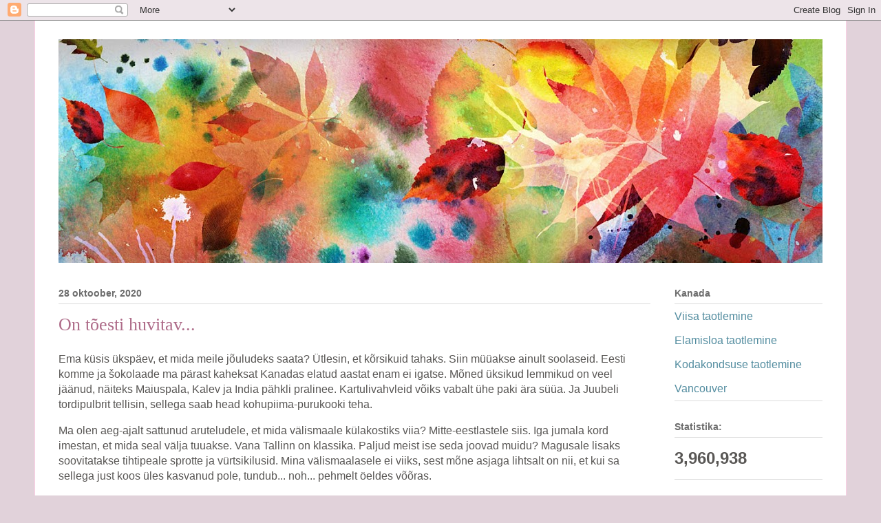

--- FILE ---
content_type: text/html; charset=UTF-8
request_url: https://seiklusjutud.blogspot.com/b/stats?style=BLACK_TRANSPARENT&timeRange=ALL_TIME&token=APq4FmAx0tjOwaspX8eirVFpJcF_SdmdNy5kX9kT65qLDeLY4R9oFYIsY3wEJU8CCS78UmEsusxGKS5Qm_Y7gyWo7TRoDzRKxw
body_size: -9
content:
{"total":3960938,"sparklineOptions":{"backgroundColor":{"fillOpacity":0.1,"fill":"#000000"},"series":[{"areaOpacity":0.3,"color":"#202020"}]},"sparklineData":[[0,52],[1,39],[2,48],[3,50],[4,50],[5,57],[6,69],[7,59],[8,86],[9,100],[10,48],[11,54],[12,51],[13,59],[14,70],[15,64],[16,64],[17,56],[18,55],[19,63],[20,68],[21,62],[22,52],[23,50],[24,55],[25,51],[26,59],[27,58],[28,60],[29,16]],"nextTickMs":150000}